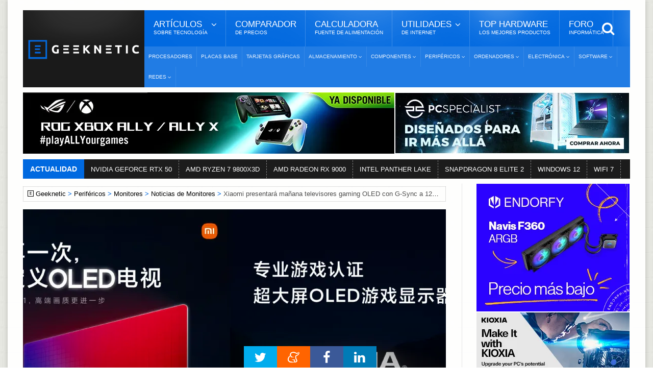

--- FILE ---
content_type: text/html; Charset=UTF-8
request_url: https://www.geeknetic.es/Noticia/22711/Xiaomi-presentara-manana-televisores-gaming-OLED-con-G-Sync-a-120-Hz.html
body_size: 13262
content:
<!DOCTYPE HTML>
<html lang="es">
<!-- BEGIN Html: 42,96875 -->
	<!-- BEGIN head -->
	<head>
    <meta charset="UTF-8">

<title>Xiaomi presentará mañana televisores gaming OLED con G-Sync a 120 Hz</title>
<!-- Meta Tags -->
<meta name="description" content="Xiaomi va a presentar ma&#241;ana televisores OLED con G-Sync para quienes quieran tener una experiencia gaming de alta calidad." />
<meta name="viewport" content="width=device-width, initial-scale=1, maximum-scale=10">
<link rel="preload" href="https://acf.geeknetic.es/fonts/fontawesome-webfont.woff?v=4.7.0b" as="font" type="font/woff" crossorigin="anonymous">
<link rel="preload" href="https://acf.geeknetic.es/fonts/icomoon.ttf?unkp1wb" as="font" type="font/ttf" crossorigin="anonymous">
<!-- Favicon -->
<link rel="shortcut icon" href="https://acf.geeknetic.es/images/geeknetic-favicon.png" type="image/x-icon">
<meta name="robots" content="index,follow,max-image-preview:large, max-snippet:-1, max-video-preview:-1"><link rel="canonical" href="https://www.geeknetic.es/Noticia/22711/Xiaomi-presentara-manana-televisores-gaming-OLED-con-G-Sync-a-120-Hz.html">
<link rel="alternate" type="application/rss+xml" title="Geeknetic - Noticias y Reportajes" href="/feeds.asp">
<link rel="icon" type="image/png" href="https://acf.geeknetic.es/images/favicon-218.png" sizes="218x218">
<link rel="apple-touch-icon" type="image/png" href="https://acf.geeknetic.es/apple-touch-icon.png" sizes="152x152">
<link rel="alternate" hreflang="es" href="https://www.geeknetic.es/Noticia/22711/Xiaomi-presentara-manana-televisores-gaming-OLED-con-G-Sync-a-120-Hz.html">

<!-- Social -->
<meta property="og:title" content="Xiaomi presentará mañana televisores gaming OLED con G-Sync a 120 Hz">
<meta property="og:url" content="https://www.geeknetic.es/Noticia/22711/Xiaomi-presentara-manana-televisores-gaming-OLED-con-G-Sync-a-120-Hz.html">
<meta property="og:image" content="https://acf.geeknetic.es/imagenes/auto/21/08/09/y0v-lwn-hgol7blkw9metvmb.jpg">
<meta property="og:image:alt" content="Xiaomi presentará mañana televisores gaming OLED con G-Sync a 120 Hz">
<meta property="og:site_name" content="Geeknetic">
<meta property="og:description" content="Xiaomi va a presentar ma&#241;ana televisores OLED con G-Sync para quienes quieran tener una experiencia gaming de alta calidad.">
<meta property="og:type" content="article">
<meta property="fb:app_id" content="156448894779">
<meta name="twitter:card" content="summary_large_image">
<meta name="twitter:image" content="https://acf.geeknetic.es/imagenes/auto/21/08/09/y0v-lwn-hgol7blkw9metvmb.jpg">
<meta name="twitter:site" content="@Geeknetic">
<meta name="twitter:title" content="Xiaomi presentará mañana televisores gaming OLED con G-Sync a 120 Hz">
<meta name="twitter:description" content="Xiaomi va a presentar ma&#241;ana televisores OLED con G-Sync para quienes quieran tener una experiencia gaming de alta calidad.">
<meta name="twitter:creator" content="@Geeknetic">
<meta name="application-name" content="Geeknetic">
<meta name="msapplication-tooltip" content="Noticias de tecnología, reviews, reportajes y guías de hardware, overclocking, smartphones y portátiles.">
<meta name="msapplication-starturl" content="https://www.geeknetic.es">
<meta name="mobile-web-app-capable" content="yes">
<meta name="DC.Source" content="GEEKNETIC">
<meta name="DC.Creator" content="Pablo López">
<meta name="DC.Date" content="2021-08-09">
<meta name="DC.date.issued" content="2021-08-09T11:52:11+01:00">
<meta property="article:published_time" content="2021-08-09T11:52:11+01:00">
<meta property="article:section" content="Monitores">
<meta property="article:tag" content="4K">
<meta property="article:tag" content="Gaming">
<meta property="article:tag" content="Xiaomi">
<meta property="article:tag" content="Televisores">
<meta property="article:tag" content="OLED">
<meta property="article:tag" content="NVIDIA G-Sync">
<meta property="article:tag" content="HDR">
<meta property="article:tag" content="NVIDIA BFGD">
<meta property="article:tag" content="120Hz">
<meta property="article:tag" content="HDMI 2.1">

<!-- Stylesheets -->

<link type="text/css" rel="stylesheet" href="https://acf.geeknetic.es/css/cssgroup.php?fc=&v=3287" id="maincsslayer">

<!-- Scripts -->
<script defer id="headjs" src="https://acf.geeknetic.es/jscript/headjs.php?v=679&c=1"></script>
<!-- Start VWO Async SmartCode -->
<link rel="preconnect" href="https://dev.visualwebsiteoptimizer.com" />
<script type='text/javascript' id='vwoCode'>
window._vwo_code || (function() {
var account_id=1112069,
version=2.1,
settings_tolerance=2000,
hide_element='body',
hide_element_style = 'opacity:0 !important;filter:alpha(opacity=0) !important;background:none !important;transition:none !important;',
/* DO NOT EDIT BELOW THIS LINE */
f=false,w=window,d=document,v=d.querySelector('#vwoCode'),cK='_vwo_'+account_id+'_settings',cc={};try{var c=JSON.parse(localStorage.getItem('_vwo_'+account_id+'_config'));cc=c&&typeof c==='object'?c:{}}catch(e){}var stT=cc.stT==='session'?w.sessionStorage:w.localStorage;code={nonce:v&&v.nonce,library_tolerance:function(){return typeof library_tolerance!=='undefined'?library_tolerance:undefined},settings_tolerance:function(){return cc.sT||settings_tolerance},hide_element_style:function(){return'{'+(cc.hES||hide_element_style)+'}'},hide_element:function(){if(performance.getEntriesByName('first-contentful-paint')[0]){return''}return typeof cc.hE==='string'?cc.hE:hide_element},getVersion:function(){return version},finish:function(e){if(!f){f=true;var t=d.getElementById('_vis_opt_path_hides');if(t)t.parentNode.removeChild(t);if(e)(new Image).src='https://dev.visualwebsiteoptimizer.com/ee.gif?a='+account_id+e}},finished:function(){return f},addScript:function(e){var t=d.createElement('script');t.type='text/javascript';if(e.src){t.src=e.src}else{t.text=e.text}v&&t.setAttribute('nonce',v.nonce);d.getElementsByTagName('head')[0].appendChild(t)},load:function(e,t){var n=this.getSettings(),i=d.createElement('script'),r=this;t=t||{};if(n){i.textContent=n;d.getElementsByTagName('head')[0].appendChild(i);if(!w.VWO||VWO.caE){stT.removeItem(cK);r.load(e)}}else{var o=new XMLHttpRequest;o.open('GET',e,true);o.withCredentials=!t.dSC;o.responseType=t.responseType||'text';o.onload=function(){if(t.onloadCb){return t.onloadCb(o,e)}if(o.status===200||o.status===304){_vwo_code.addScript({text:o.responseText})}else{_vwo_code.finish('&e=loading_failure:'+e)}};o.onerror=function(){if(t.onerrorCb){return t.onerrorCb(e)}_vwo_code.finish('&e=loading_failure:'+e)};o.send()}},getSettings:function(){try{var e=stT.getItem(cK);if(!e){return}e=JSON.parse(e);if(Date.now()>e.e){stT.removeItem(cK);return}return e.s}catch(e){return}},init:function(){if(d.URL.indexOf('__vwo_disable__')>-1)return;var e=this.settings_tolerance();w._vwo_settings_timer=setTimeout(function(){_vwo_code.finish();stT.removeItem(cK)},e);var t;if(this.hide_element()!=='body'){t=d.createElement('style');var n=this.hide_element(),i=n?n+this.hide_element_style():'',r=d.getElementsByTagName('head')[0];t.setAttribute('id','_vis_opt_path_hides');v&&t.setAttribute('nonce',v.nonce);t.setAttribute('type','text/css');if(t.styleSheet)t.styleSheet.cssText=i;else t.appendChild(d.createTextNode(i));r.appendChild(t)}else{t=d.getElementsByTagName('head')[0];var i=d.createElement('div');i.style.cssText='z-index: 2147483647 !important;position: fixed !important;left: 0 !important;top: 0 !important;width: 100% !important;height: 100% !important;background: white !important;display: block !important;';i.setAttribute('id','_vis_opt_path_hides');i.classList.add('_vis_hide_layer');t.parentNode.insertBefore(i,t.nextSibling)}var o=window._vis_opt_url||d.URL,s='https://dev.visualwebsiteoptimizer.com/j.php?a='+account_id+'&u='+encodeURIComponent(o)+'&vn='+version;if(w.location.search.indexOf('_vwo_xhr')!==-1){this.addScript({src:s})}else{this.load(s+'&x=true')}}};w._vwo_code=code;code.init();})();
</script>
<!-- End VWO Async SmartCode -->

<script type="application/ld+json">
{
  "@context": "http://schema.org",
  "@type": "NewsArticle",
  "mainEntityOfPage":{
    "@type":"WebPage",
    "@id":"https://www.geeknetic.es/Noticia/22711/Xiaomi-presentara-manana-televisores-gaming-OLED-con-G-Sync-a-120-Hz.html"
  },
  "url": "https://www.geeknetic.es/Noticia/22711/Xiaomi-presentara-manana-televisores-gaming-OLED-con-G-Sync-a-120-Hz.html",
  "headline": "Xiaomi presentará mañana televisores gaming OLED con G-Sync a 120 Hz",
  "image": {
    "@type": "ImageObject",
    "url": "https://acf.geeknetic.es/imagenes/auto/21/08/09/y0v-lwn-hgol7blkw9metvmb.jpg",
	"width": "829",
	"height": "553"
  },
  "datePublished": "2021-08-09T11:52:11+01:00",
  "dateModified": "2021-08-09T11:53:09+01:00",
  "author":{
    "@type": "Person",
    "name": "Pablo López",
	"url": "/usuario/10892/peybol/pablo-lopez/",
  "JobTitle": "Redactor",
  "description": "Con 15 años empecé a hacer overclock a mi PC para sonsacar cada FPS extra que podía en juegos y arañar unos milisegundos en SuperPi, al tiempo que posteaba sin descanso sobre hardware en el foro de Geeknetic como usuario y lector. Seguramente estaban tan hartos de leerme continuamente en el foro que pasé a formar parte del equipo de redacción, en el cual continúo informando sobre lo último en tecnología. La astrofísica y los juegos de PC son las aficiones que, después del hardware, cubren la mayor parte de mi tiempo libre.",
  "sameAs": [
  "https://www.linkedin.com/in/pablo-lopez-d%C3%ADaz-12938218b/",
  "https://twitter.com/Peybol90",
  "https://www.instagram.com/peybol90/"
  ],
  "image": {
  "@type": "ImageObject",
  "url": "https://acf.geeknetic.es/images/autores/pablo.jpg",
  "caption": "Pablo López"
  }
  },
   "publisher": {
    "@type": "Organization",
    "name": "Geeknetic",
    "url": "https://www.geeknetic.es/",
    "sameAs":[
            "https://www.facebook.com/Geeknetic",
            "https://twitter.com/Geeknetic",
            "https://www.youtube.com/c/Geeknetic",
            "https://telegram.me/geeknetic"
         ],
    "logo": {
      "@type": "ImageObject",
      "url": "https://www.geeknetic.es/images/geeknetic-logo.png"
    }
  },
  "description": "Xiaomi va a presentar mañana televisores OLED con G-Sync para quienes quieran tener una experiencia gaming de alta calidad.", 
  "about": [ { "@type": "ProductModel", "name": "4K" },{ "@type": "Thing", "name": "Gaming" },{ "@type": "Organization", "name": "Xiaomi" },{ "@type": "Intangible", "name": "Televisores" },{ "@type": "Intangible", "name": "OLED" },{ "@type": "ProductModel", "name": "NVIDIA G-Sync" },{ "@type": "ProductModel", "name": "HDR" },{ "@type": "ProductModel", "name": "NVIDIA BFGD" },{ "@type": "Intangible", "name": "120Hz" },{ "@type": "Intangible", "name": "HDMI 2.1" },{ "@type": "Intangible", "name": "Monitores" } ] 
}
</script>

<!-- END head -->

</head>
	<!-- BEGIN body G14-2: 51,025390625 -->
	<body>

		<div id="innerbody">
<!--<p id="dat-menu-press" class="ot-menu-toggle"><i class="fa fa-bars"></i>Menú</p>-->
		<!-- BEGIN .boxed -->
		<div class="boxed active">
			
			
<!-- BEGIN .header -->
			<header class="header willfix">
                                
				<!-- BEGIN .wrapper -->
				<div class="wrapper">

					<div class="header-left">
						<div class="header-logo">
							<a href="/" class="otanimation" data-anim-object=".header-logo a.otanimation img, .header-logo a.otanimation h1" data-anim-in="flipOutX" data-anim-out="bounceIn" title="GEEKNETIC"><img src="https://acf.geeknetic.es/imgp/images/geeknetic-logo.png?f=webp" alt="GEEKNETIC" width="218" height="51" onerror="this.onerror=null;this.src='https://acf.geeknetic.es/imgp/images/geeknetic-logo.png';" fetchpriority="high"></a>
							<strong data-anim-in="fadeOutUpBig" data-anim-out="bounceIn"><i class="fa fa-home"></i> Portada</strong>
						</div>
					</div>

					<div class="header-right">
						<nav class="main-menu">
							<ul class="load-responsive" rel="Menú Principal">
								<li><span><span>Artículos <i>sobre tecnología</i></span></span>
                                	<ul class="sub-menu">	
                                        <li><a href="/reportajes/">Reportajes</a></li>
										<li><a href="/reviews/" class="sangria">Reviews</a></li>
                                        <li><a href="/guias/" class="sangria">Guías</a></li>
                                        <li><a href="/editoriales/" class="sangria">Editoriales</a></li>
                                        <li><a href="/noticias/">Noticias</a></li>
                                        <li><a href="/evento/33/chollos/">Chollos</a></li>
										<li><a href="/diccionario/">Diccionario<i>De Tecnología</i></a></li>
									</ul>
                                </li>
							  	<li><a href="/comparador-precios/" title="Comparador de Precios">Comparador<i>De Precios</i></a></li>
								<li><a href="/calculadora-fuente-alimentacion/">Calculadora<i>Fuente de Alimentación</i></a></li>
								<li><span><span>Utilidades<i>de Internet</i></span></span>
								<ul class="sub-menu">
									<li><a href="/test-de-velocidad">Test de Velocidad</a></li>
									<li><a href="/cual-es-mi-ip">Cuál es mi IP</a></li>
								</ul>
								</li>
                                
								<li><a href="/mejores-productos/">Top Hardware<i>Los Mejores Productos</i></a></li>
                                <li><a href="https://foro.geeknetic.es" target="_blank">Foro<i>Informática</i></a></li>                                
							</ul>
							<div class="search-header">
								<form action="/busqueda/" method="post">
									<input type="search" value="" placeholder="Búsqueda..." autocomplete="off" required name="b" aria-label="texto para la búsqueda" />
									<input type="submit" value="búsqueda" />
								</form>
							</div>
						</nav>
						<nav class="under-menu">
							<ul class="load-responsive" rel="Secciones">	
                            								
<li><a href="/procesadores/novedades/" class="navlink" title="Procesadores">Procesadores</a></li>
							
<li><a href="/placas-base/novedades/" class="navlink" title="Placas Base">Placas Base</a></li>
							
<li><a href="/tarjetas-graficas/novedades/" class="navlink" title="Tarjetas Gráficas">Tarjetas Gráficas</a></li>

<li><a href="/almacenamiento/novedades/" class="navlink" title="Almacenamiento"><span>Almacenamiento</span></a>
<ul>

<li><a href="/nas/novedades/" class="navlink" title="NAS">NAS</a></li>

<li><a href="/ssd/novedades/" class="navlink" title="SSDs">SSDs</a></li>

<li><a href="/hdd/novedades/" class="navlink" title="HDDs">HDDs</a></li>

<li><a href="/discos-externos/novedades/" class="navlink" title="Discos Externos">Discos Externos</a></li>

</ul>
</li>
                                
<li><a href="/componentes/novedades/" class="navlink" title="Componentes"><span>Componentes</span></a>
<ul>

<li><a href="/fuentes-alimentacion/novedades/" class="navlink" title="Fuentes de Alimentación">Fuentes de Alimentación</a></li>

<li><a href="/cajas-ordenador/novedades/" class="navlink" title="Cajas de Ordenador">Cajas de Ordenador</a></li>

<li><a href="/refrigeracion/novedades/" class="navlink" title="Refrigeración">Refrigeración</a></li>

<li><a href="/memoria-ram/novedades/" class="navlink" title="Memoria RAM">Memoria RAM</a></li>

</ul>
</li>
                                
<li><a href="/perifericos/novedades/" class="navlink" title="Periféricos"><span>Periféricos</span></a>
<ul>

<li><a href="/ratones/novedades/" class="navlink" title="Ratones">Ratones</a></li>

<li><a href="/teclados/novedades/" class="navlink" title="Teclados">Teclados</a></li>

<li><a href="/monitores/novedades/" class="navlink" title="Monitores">Monitores</a></li>

<li><a href="/impresoras-3d/novedades/" class="navlink" title="Impresoras 3D">Impresoras 3D</a></li>

<li><a href="/audio/novedades/" class="navlink" title="Audio">Audio</a></li>

<li><a href="/vr/novedades/" class="navlink" title="VR">VR</a></li>

</ul>
</li>
                                
<li><a href="/ordenadores/novedades/" class="navlink" title="Ordenadores"><span>Ordenadores</span></a>
<ul>

<li><a href="/portatiles-gaming/novedades/" class="navlink" title="Portátiles Gaming">Portátiles Gaming</a></li>

<li><a href="/portatiles/novedades/" class="navlink" title="Portátiles">Portátiles</a></li>

<li><a href="/sobremesas/novedades/" class="navlink" title="Sobremesas">Sobremesas</a></li>

<li><a href="/mini-pcs/novedades/" class="navlink" title="Mini PCs">Mini PCs</a></li>

<li><a href="/servidores/novedades/" class="navlink" title="Servidores">Servidores</a></li>

</ul>
</li>
                                
<li><a href="/electronica/novedades/" class="navlink" title="Electrónica"><span>Electrónica</span></a>
<ul>

<li><a href="/smartphones/novedades/" class="navlink" title="Smartphones">Smartphones</a></li>

<li><a href="/smartwatch/novedades/" class="navlink" title="Smartwatches">Smartwatches</a></li>

<li><a href="/fotografia/novedades/" class="navlink" title="Fotografía">Fotografía</a></li>

<li><a href="/video/novedades/" class="navlink" title="Vídeo">Vídeo</a></li>

<li><a href="/drones/novedades/" class="navlink" title="Drones">Drones</a></li>

<li><a href="/consolas/novedades/" class="navlink" title="Consolas">Consolas</a></li>

<li><a href="/tablets/novedades/" class="navlink" title="Tablets">Tablets</a></li>

</ul>
</li>
                                
<li><a href="/software/novedades/" class="navlink" title="Software"><span>Software</span></a>
<ul>

<li><a href="/sistemas-operativos/novedades/" class="navlink" title="Sistemas Operativos">Sistemas Operativos</a></li>

<li><a href="/juegos/novedades/" class="navlink" title="Juegos">Juegos</a></li>

<li><a href="/copias-de-seguridad/novedades/" class="navlink" title="Copias de Seguridad">Copias de Seguridad</a></li>

</ul>
</li>
                                
<li><a href="/redes/novedades/" class="navlink" title="Redes"><span>Redes</span></a>
<ul>

<li><a href="/routers/novedades/" class="navlink" title="Routers">Routers</a></li>

<li><a href="/internet/novedades/" class="navlink" title="Internet">Internet</a></li>

<li><a href="/seguridad-informatica/novedades/" class="navlink" title="Seguridad Informática">Seguridad Informática</a></li>

</ul>
</li>
                                
							</ul>
						</nav>
					</div>

					<div class="clear-float"></div>
					
				<!-- END .wrapper -->
				</div>
			<!-- END .header: 65,91796875 -->
			</header>
<div class="wrapper"><ins class="geekads" style="" data-lugar="LinkBajoMenu"></ins>
<div class="gerkin" id="headgerkin">
<ins class="geekads" style="width:728px;opacity:1;margin-right: 1px;" data-lugar="TopLeftHeader"><a href="/clic.asp?id=1437" rel="external nofollow" class="publienlace" target="_blank"><IMG onerror="this.onerror=null;this.src='https://acf.geeknetic.es/imgp/imagenes/auto/26/01/12/zbj-digital-banner-728x120.jpg'" alt="XBOX Ally Banner" src="https://acf.geeknetic.es/imgp/imagenes/auto/26/01/12/zbj-digital-banner-728x120.jpg?f=webp" width=728 height=120 loading="lazy"></a></ins><ins class="geekads" style="width:460px;opacity:1;" data-lugar="TopRightHeader"><a href="/clic.asp?id=1432" rel="external nofollow" class="publienlace" target="_blank"><IMG onerror="this.onerror=null;this.src='https://acf.geeknetic.es/imgp/imagenes/auto/25/12/30/wyp-es-460x120.jpg'" alt="Mas Alla Banner" src="https://acf.geeknetic.es/imgp/imagenes/auto/25/12/30/wyp-es-460x120.jpg?f=webp" width=460 height=120 loading="lazy"></a></ins>
</div>
</div>
<!-- END HeaderAds: 97,900390625 -->
<div class="wrapper">
<!-- BEGIN .breaking-news -->
					<div class="breaking-news">
						<div class="breaking-title">
							Actualidad
						</div>
						<div class="breaking-block">
							<ul>
                            	
								<li><a href="/tag/rtx-50/" title="NVIDIA GEFORCE RTX 50">NVIDIA GEFORCE RTX 50</a></li>				
                                
								<li><a href="/tag/amd-ryzen-7-9800x3d/" title="AMD RYZEN 7 9800X3D">AMD RYZEN 7 9800X3D</a></li>				
                                
								<li><a href="/tag/amd-radeon-rx-9000-series/" title="AMD RADEON RX 9000">AMD RADEON RX 9000</a></li>				
                                
								<li><a href="/tag/intel-panther-lake/" title="INTEL PANTHER LAKE">INTEL PANTHER LAKE</a></li>				
                                
								<li><a href="/tag/snapdragon-8-elite-2/" title="SNAPDRAGON 8 ELITE 2">SNAPDRAGON 8 ELITE 2</a></li>				
                                
								<li><a href="/tag/windows-12/" title="WINDOWS 12">WINDOWS 12</a></li>				
                                
								<li><a href="/Guia/2236/WiFi-7-Que-Mejoras-Trae-y-Que-nos-Ofrece.html" title="WIFI 7">WIFI 7</a></li>				
                                										
							</ul>
						</div>
					<!-- END .breaking-news -->
					</div>
</div>
            
			<!-- BEGIN .content -->
			<section class="content">
				
				<!-- BEGIN .wrapper -->
				<div class="wrapper">		


					<div class="main-content has-sidebar">
					<!-- <div class="main-content has-double-sidebar"> -->
					<!-- <div class="main-content"> -->

						<!-- BEGIN .left-content -->
						<div class="left-content">
							<div class="breadcrumbs" id="breadcrumbs"><span><a href="/" class="gicon-geeknetic">Geeknetic</a></span><span><a href="/perifericos/novedades/" title="Periféricos">Periféricos</a></span><span><a href="/monitores/novedades/" title="Monitores">Monitores</a></span><span><a href="/monitores/noticias/" title="Noticias de Monitores">Noticias de Monitores</a></span><span>Xiaomi presentará mañana televisores gaming OLED con G-Sync a 120 Hz</span>
</div>
<script type="application/ld+json">
    {
    "@context": "https://schema.org",
    "@type": "BreadcrumbList",
      "itemListElement": [{
        "@type": "ListItem",
        "position": 1,        
        "item": [{
			"@type": "WebPage",
			"name": "Geeknetic",
			"@id": "https://www.geeknetic.es"}]
      },{
        "@type": "ListItem",
        "position": 2,
		"item": [{
			"@type": "WebPage",
			"name": "Periféricos",
			"@id": "https://www.geeknetic.es/perifericos/novedades/"}]
      },{
        "@type": "ListItem",
        "position": 3,
		"item": [{
			"@type": "WebPage",
			"name": "Monitores",
			"@id": "https://www.geeknetic.es/monitores/novedades/"}]
      },{
        "@type": "ListItem",
        "position": 4,
		"item": [{
			"@type": "WebPage",
			"name": "Noticias de Monitores",
			"@id": "https://www.geeknetic.es/monitores/noticias/"}]
      },{
        "@type": "ListItem",
        "position": 5,
		"name": "Xiaomi presentará mañana televisores gaming OLED con G-Sync a 120 Hz"
      }]
	  ,"name":"Navegaci&oacute;n"
    }
</script>

<!-- END breadcrumbs: 101,07421875 -->
							<article class="article-content" role="main">
								
								<div class="article-header headerimg">
									<img src="https://acf.geeknetic.es/imgri/imagenes/auto/21/08/09/y0v-lwn-hgol7blkw9metvmb.jpg?f=webp" alt="Xiaomi presentará mañana televisores gaming OLED con G-Sync a 120 Hz" width="829" height="553" onerror="this.onerror=null;this.src=' https://acf.geeknetic.es/imgri/imagenes/auto/21/08/09/y0v-lwn-hgol7blkw9metvmb.jpg';" fetchpriority="high">
									
									<div id="headerbox">
										<h1>Xiaomi presentará mañana televisores gaming OLED con G-Sync a 120 Hz</h1>
										<span>por <a href="Javascript: hzscroll('autordesc');">Pablo López</a></span>
										<time datetime="2021-08-09 11:52:11" id="artdate" data-gkiscached="31090">09/08/2021</time>
										<span> <a href="Javascript: hzscroll('Comentarios');" class="commentCount fewcomms" id="artcoms" title="Ir a Comentarios">1</a></span>
                                        
									</div>
								</div>
								
<div class="banner" style="padding: 0px 0px 0px 0px; margin: -10px auto 15px auto; text-align:center">
<ins class="geekads" style="width:728px;height:90px;opacity:1;" data-lugar="TopNewsReviews"></ins>
</div>
<div id="parrafos">
<!-- Contenido Begin: 106,93359375 -->
<P>Xiaomi va a presentar mañana televisores OLED con G-Sync para quienes quieran tener una experiencia gaming de alta calidad.</P>
<P>En el evento de mañana de Xiaomi se esperan multitud de productos, entre los que se encuentran el <A href="/Noticia/22676/El-Xiaomi-Mi-Mix-4-se-presentara-el-proximo-10-de-agosto-con-camara-UD-y-Snapdragon-888.html">Mi Mix 4</A> y la <A href="/Noticia/22707/La-tablet-Xiaomi-Mi-Pad-5-tendra-un-teclado-fisico-como-accesorio-opcional.html">Mi Pad 5</A>. Además, parece que también veremos <STRONG>televisores de alta gama orientados al mundo gaming</STRONG>, un mercado con cada vez más adeptos. <A href="https://weibo.com/xmtvcn?refer_flag=1005055013_&amp;is_all=1" target=_blank>Tal y como han publicado en su cuenta de Weibo</A>, los tres teasers indican la llegada de <STRONG>televisores Xiaomi OLED con G-Sync</STRONG>, lo que implica un gran salto en calidad visual respecto a los actuales.</P>
<P><I class=lightbox-photo data-src="https://acf.geeknetic.es/imgw/imagenes/auto/2021/8/9/roh-hgol7blkw9metvmb.jpg?f=webp&amp;s=b"><IMG onerror="this.onerror=null;this.src='https://acf.geeknetic.es/imgw/imagenes/auto/2021/8/9/roh-hgol7blkw9metvmb.jpg';this.parentNode.href='https://acf.geeknetic.es/imgw/imagenes/auto/2021/8/9/roh-hgol7blkw9metvmb.jpg?s=b'" class=ls0hot alt="Geeknetic Xiaomi presentará mañana televisores gaming OLED con G-Sync a 120 Hz 1" src="https://acf.geeknetic.es/imgw/imagenes/auto/2021/8/9/roh-hgol7blkw9metvmb.jpg?f=webp" width=2070 height=920 loading="lazy"></I></P>
<P>Además, es de esperar que este tipo de televisores formen parte del programa <A href="/Noticia/13096/NVIDIA-quiere-que-juegues-a-lo-grande-con-su-programa-de-pantallas-de-gran-formato.html"><STRONG>NVIDIA Big Format Gaming Displays</STRONG></A>, lanzado atrás en 2018. De ser así, estaríamos ante televisores OLED con una frecuencia de&nbsp;<STRONG>120 Hz, además de compatibilidad con HDR y un tamaño considerable</STRONG>, bastante superior al de los monitores convencionales. Otro de los requisitos para formar parte del programa NVIDIA BFGD es contar con <STRONG>resolución 4K</STRONG>, así que también esperamos que así sean los nuevos televisores gaming OLED de Xiaomi.</P>
<P>Podemos también esperar la inclusión del <STRONG>HDMI 2.1</STRONG>, dado que <A href="/Guia/2016/DisplayPort-vs-HDMI-Diferencias-y-Caracteristicas.html">el 2.0 no es suficiente para sacar una resolución 4K a 120 Hz</A>. Con todo esto, ya podemos esperar a mañana para ver los detalles de lo que prepara Xiaomi con estos televisores gaming, que seguramente sean más económicos que el resto.</P>
<!-- Contenido Finish: 108,88671875 -->

<p id="finarticulo">Fin del Art&iacute;culo. &iexcl;Cu&eacute;ntanos algo en los <a href="Javascript: hzscroll('Comentarios');" class="comfinlink" title="Comenta este artículo">Comentarios</a>!</p>

</div>
							</article>	
<div class="tag-cloud-tags"><b>Temas Relacionados: </b>

<a href="/monitores/novedades/" title="">Monitores</a>

<a href="/tag/4k/" title="">4K</a>

<a href="/tag/gaming/" title="">Gaming</a>

<a href="/tag/xiaomi/" title="">Xiaomi</a>

<a href="/tag/televisores/" title="">Televisores</a>

<a href="/tag/oled/" title="">OLED</a>

<a href="/tag/nvidia-g-sync/" title="">NVIDIA G-Sync</a>

<a href="/tag/hdr/" title="">HDR</a>

<a href="/tag/nvidia-bfgd/" title="">NVIDIA BFGD</a>

<a href="/tag/120hz/" title="">120Hz</a>

<a href="/tag/hdmi-21/" title="">HDMI 2.1</a>

</div>
				<div id="autordesc" class="btopdotted"><img src="https://acf.geeknetic.es/imgp/images/autores/pablo.jpg?f=webp" alt="Redactor del Art&iacute;culo: Pablo López" width="90" height="90" onerror="this.onerror=null;this.src=' https://acf.geeknetic.es/imgp/images/autores/pablo.jpg';">
				<h3 class="autor"><a href="/usuario/10892/peybol/pablo-lopez/" title="Autor: Pablo López">Pablo López</a></h3>
				
				<p>Con 15 años empecé a hacer overclock a mi PC para sonsacar cada FPS extra que podía en juegos y arañar unos milisegundos en SuperPi, al tiempo que posteaba sin descanso sobre hardware en el foro de Geeknetic como usuario y lector. Seguramente estaban tan hartos de leerme continuamente en el foro que pasé a formar parte del equipo de redacción, en el cual continúo informando sobre lo último en tecnología. La astrofísica y los juegos de PC son las aficiones que, después del hardware, cubren la mayor parte de mi tiempo libre.</p>
					 
				</div>
                
<div class="banner inn-down-banner"><ins class="geekads" style="width:728px;height:90px;opacity:1;" data-lugar="BelowNewsReviews"><a href="/clic.asp?id=1438" rel="external nofollow" class="publienlace" target="_blank"><IMG onerror="this.onerror=null;this.src='https://acf.geeknetic.es/imgp/imagenes/auto/26/01/12/ey0-9pxpo3jy.png'" alt="OptiGuard Banner" src="https://acf.geeknetic.es/imgp/imagenes/auto/26/01/12/ey0-9pxpo3jy.png?f=webp" width=728 height=90 loading="lazy"></a></ins></div>
<!-- BEGIN .home-block -->
                    <div class="home-block otras-noticias">
								<div class="main-title">									
									<strong class="th3">Tambi&eacute;n te puede interesar</strong>
                                    <span>Otros art&iacute;culos y noticias sobre tecnolog&iacute;a</span>
								</div>
								<div class="article-list-block">

									<div class="item">
										<div class="item-header">
											<a href="/Review/3399/MSI-MPG-271QR-QD-OLED-X50-Review.html" class="image-hover" title="MSI MPG 271QR QD-OLED X50 Review - Review de Hardware">												
													<img src="https://acf.geeknetic.es/imgr/imagenes/auto/25/11/24/3ha-mpg-271qr-qd-oled-x50-review-0pruebas0.jpg?f=webp" alt="MSI MPG 271QR QD-OLED X50 Review" width="272" height="180" onerror="this.onerror=null;this.src='https://acf.geeknetic.es/imgr/imagenes/auto/25/11/24/3ha-mpg-271qr-qd-oled-x50-review-0pruebas0.jpg'" loading="lazy">																							
												
                                                </a>
                                                <div style="background-color: #dc1010;" class="overMuestra">El Mejor Monitor Gaming</div>											
										</div>
                                        
										<div class="item-content">
											<div class="content-category">
												 <span class="commentCount manycomms" title="Comentarios">5</span> <span class="fecha-global">24/11/2025</span>
											</div>
											<p><a href="/Review/3399/MSI-MPG-271QR-QD-OLED-X50-Review.html" class="image-hover" title="MSI MPG 271QR QD-OLED X50 Review">MSI MPG 271QR QD-OLED X50 Review</a></p>
											
										</div>
									</div>						

									<div class="item">
										<div class="item-header">
											<a href="/Review/3393/LC-POWER-M27UFD-Review.html" class="image-hover" title=" LC-POWER M27UFD Review - Review de Hardware">												
													<img src="https://acf.geeknetic.es/imgr/imagenes/auto/25/11/20/mob-lc-power-m27uf-.jpg?f=webp" alt=" LC-POWER M27UFD Review" width="272" height="180" onerror="this.onerror=null;this.src='https://acf.geeknetic.es/imgr/imagenes/auto/25/11/20/mob-lc-power-m27uf-.jpg'" loading="lazy">																							
												
                                                </a>											
										</div>
                                        
										<div class="item-content">
											<div class="content-category">
												 <span class="commentCount fewcomms" title="Comentarios">2</span> <span class="fecha-global">20/11/2025</span>
											</div>
											<p><a href="/Review/3393/LC-POWER-M27UFD-Review.html" class="image-hover" title=" LC-POWER M27UFD Review"> LC-POWER M27UFD Review</a></p>
											
										</div>
									</div>						
									<div class="item">
										<div class="item-header">
											<a href="/Noticia/36979/Samsung-rompe-la-barrera-de-la-velocidad-con-el-primer-monitor-gaming-de-1040-Hz-y-presenta-una-pantalla-3D-en-resolucion-6K.html" title="Samsung rompe la barrera de la velocidad con el primer monitor gaming de 1.040 Hz y presenta una pantalla 3D en resolución 6K">
												<!--<figure>-->
													<img src="https://acf.geeknetic.es/imgr/imagenes/auto/25/12/23/gnr-samsung-rompe-la-barrera-de-la-velocidad-con-el-primer-monitor-gaming-de-1.040-hz.jpg?f=webp" alt="Samsung rompe la barrera de la velocidad con el primer monitor gaming de 1.040 Hz y presenta una pantalla 3D en resolución 6K" width="272" height="180" onerror="this.onerror=null;this.src='https://acf.geeknetic.es/imgr/imagenes/auto/25/12/23/gnr-samsung-rompe-la-barrera-de-la-velocidad-con-el-primer-monitor-gaming-de-1.040-hz.jpg'" loading="lazy">
												<!--</figure>-->												
											</a>
										</div>
										<div class="item-content">
											<div class="content-category">
												 <span class="commentCount fewcomms" title="Comentarios">...</span><span class="fecha-global">23/12/2025</span>
											</div>
											<p><a href="/Noticia/36979/Samsung-rompe-la-barrera-de-la-velocidad-con-el-primer-monitor-gaming-de-1040-Hz-y-presenta-una-pantalla-3D-en-resolucion-6K.html" title="Samsung rompe la barrera de la velocidad con el primer monitor gaming de 1.040 Hz y presenta una pantalla 3D en resolución 6K">Samsung rompe la barrera de la velocidad con el primer monitor gaming de 1.040 Hz y presenta una pantalla 3D en resolución 6K</a></p>
											
										</div>
									</div>						
									<div class="item">
										<div class="item-header">
											<a href="/Noticia/36983/ASUS-muestra-por-error-el-monitor-ROG-PG32UCDM3-Black-Shield-DP-21-y-DisplayHDR-500-True-Black.html" title="ASUS muestra por error el monitor ROG PG32UCDM3 Black Shield, DP 2.1 y DisplayHDR 500 True Black">
												<!--<figure>-->
													<img src="https://acf.geeknetic.es/imgr/imagenes/auto/25/12/24/ptv-asus-muestra-por-error-el-monitor-rog-pg32ucdm3-black-shield-dp-2.1-y-displayhdr-500-true-blackw00w.jpg?f=webp" alt="ASUS muestra por error el monitor ROG PG32UCDM3 Black Shield, DP 2.1 y DisplayHDR 500 True Black" width="272" height="180" onerror="this.onerror=null;this.src='https://acf.geeknetic.es/imgr/imagenes/auto/25/12/24/ptv-asus-muestra-por-error-el-monitor-rog-pg32ucdm3-black-shield-dp-2.1-y-displayhdr-500-true-blackw00w.jpg'" loading="lazy">
												<!--</figure>-->												
											</a>
										</div>
										<div class="item-content">
											<div class="content-category">
												 <span class="commentCount fewcomms" title="Comentarios">...</span><span class="fecha-global">24/12/2025</span>
											</div>
											<p><a href="/Noticia/36983/ASUS-muestra-por-error-el-monitor-ROG-PG32UCDM3-Black-Shield-DP-21-y-DisplayHDR-500-True-Black.html" title="ASUS muestra por error el monitor ROG PG32UCDM3 Black Shield, DP 2.1 y DisplayHDR 500 True Black">ASUS muestra por error el monitor ROG PG32UCDM3 Black Shield, DP 2.1 y DisplayHDR 500 True Black</a></p>
											
										</div>
									</div>						
									<div class="item">
										<div class="item-header">
											<a href="/Noticia/36929/Ya-disponible-el-nuevo-monitor-ASUS-ROG-Strix-XG248QSG-Ace-610-Hz-y-FullHD-por-899-euros.html" title="Ya disponible el nuevo monitor ASUS ROG Strix XG248QSG Ace, 610 Hz y FullHD por 899 euros">
												<!--<figure>-->
													<img src="https://acf.geeknetic.es/imgr/imagenes/auto/25/12/18/yar-ya-disponible-el-nuevo-monitor-asus-rog-strix-xg248qsg-ace-610-hz-y-fullhd-por-899-euros.png?f=webp" alt="Ya disponible el nuevo monitor ASUS ROG Strix XG248QSG Ace, 610 Hz y FullHD por 899 euros" width="272" height="180" onerror="this.onerror=null;this.src='https://acf.geeknetic.es/imgr/imagenes/auto/25/12/18/yar-ya-disponible-el-nuevo-monitor-asus-rog-strix-xg248qsg-ace-610-hz-y-fullhd-por-899-euros.png'" loading="lazy">
												<!--</figure>-->												
											</a>
										</div>
										<div class="item-content">
											<div class="content-category">
												 <span class="commentCount fewcomms" title="Comentarios">...</span><span class="fecha-global">18/12/2025</span>
											</div>
											<p><a href="/Noticia/36929/Ya-disponible-el-nuevo-monitor-ASUS-ROG-Strix-XG248QSG-Ace-610-Hz-y-FullHD-por-899-euros.html" title="Ya disponible el nuevo monitor ASUS ROG Strix XG248QSG Ace, 610 Hz y FullHD por 899 euros">Ya disponible el nuevo monitor ASUS ROG Strix XG248QSG Ace, 610 Hz y FullHD por 899 euros</a></p>
											
										</div>
									</div>						
									<div class="item">
										<div class="item-header">
											<a href="/Noticia/37017/LG-UltraGear-EVO-apuesta-fuerte-en-gaming-con-monitores-5K-hasta-330-Hz-y-escalado-por-IA-integrado-de-cara-al-CES-2026.html" title="LG UltraGear EVO apuesta fuerte en gaming con monitores 5K, hasta 330 Hz y escalado por IA integrado de cara al CES 2026">
												<!--<figure>-->
													<img src="https://acf.geeknetic.es/imgr/imagenes/auto/25/12/26/3r7-lg-ultragear-evo.jpg?f=webp" alt="LG UltraGear EVO apuesta fuerte en gaming con monitores 5K, hasta 330 Hz y escalado por IA integrado de cara al CES 2026" width="272" height="180" onerror="this.onerror=null;this.src='https://acf.geeknetic.es/imgr/imagenes/auto/25/12/26/3r7-lg-ultragear-evo.jpg'" loading="lazy">
												<!--</figure>-->												
											</a>
										</div>
										<div class="item-content">
											<div class="content-category">
												 <span class="commentCount fewcomms" title="Comentarios">...</span><span class="fecha-global">26/12/2025</span>
											</div>
											<p><a href="/Noticia/37017/LG-UltraGear-EVO-apuesta-fuerte-en-gaming-con-monitores-5K-hasta-330-Hz-y-escalado-por-IA-integrado-de-cara-al-CES-2026.html" title="LG UltraGear EVO apuesta fuerte en gaming con monitores 5K, hasta 330 Hz y escalado por IA integrado de cara al CES 2026">LG UltraGear EVO apuesta fuerte en gaming con monitores 5K, hasta 330 Hz y escalado por IA integrado de cara al CES 2026</a></p>
											
										</div>
									</div>						

								<!-- END .article-list-block -->
								</div>		
								
                                
						
							<!-- END .home-block -->
							</div>
							<div class="comment-list" id="Comentarios">								
                                <div id="BComentarios"></div>                                                         
								<!--<script defer>loadcomments('IdNoticia=22711','BComentarios');</script>-->
                                <div id="commnormalform" class="writecomment"><div class="main-title">
								<script>var commentInitiator = "IdNoticia=22711";</script>
    <strong>Comentarios y opiniones sobre: Xiaomi presentará mañana televisores gaming OLED con G-Sync a 120 Hz</strong>
    <span>&iquest;Qu&eacute; opinas? &iquest;Alguna pregunta?</span>
</div></div>
								<!--<script defer>cargarFormComentarios('IdNoticia=22711','commnormalform');</script>-->	                             
							</div>
							
						
<!-- 406,982421875 -->                        

						<div class="gerkin" style="padding: 0px 0px 0px 0px; margin: 15px auto 0px auto; text-align:center">
<ins class="geekads" style="width:728px;height:90px;opacity:1;" data-lugar="FooterTop"></ins>
</div>
						
                        <!-- END .left-content -->
						</div>

						
						<!-- BEGIN #sidebar --><!-- IdCat: 30 -->
<aside id="sidebar">
                        	<div class="widget rightbanner">
										<ins class="geekads" style="width:300px;height:250px;opacity:1;" data-lugar="RightMenuTop1"><a href="/clic.asp?id=1309" rel="external nofollow" class="publienlace" target="_blank"><IMG onerror="this.onerror=null;this.src='https://acf.geeknetic.es/imgp/imagenes/auto/25/01/29/8u0-300x250-1.png'" alt="NAVIS F360 Banner" src="https://acf.geeknetic.es/imgp/imagenes/auto/25/01/29/8u0-300x250-1.png?f=webp" width=300 height=250 loading="lazy"></a></ins><ins class="geekads" style="width:300px;height:250px;opacity:1;" data-lugar="RightMenuTop2"><a href="/clic.asp?id=1416" rel="external nofollow" class="publienlace" target="_blank"><IMG onerror="this.onerror=null;this.src='https://acf.geeknetic.es/imgp/imagenes/auto/25/11/21/gjf-kioxiamiwkuypcpv2300x250pxes.jpg'" alt="MwK Q4 2025 Banner" src="https://acf.geeknetic.es/imgp/imagenes/auto/25/11/21/gjf-kioxiamiwkuypcpv2300x250pxes.jpg?f=webp" width=300 height=250 loading="lazy"></a></ins><ins class="geekads" style="" data-lugar="RightMenuTop3"></ins>
							</div>
							<!-- Sidebar Begin: 446,044921875 -->
                     <!-- Cargado en Cache -->
							<div class="widget">
								<strong class="th3">Top Reviews</strong>
								<div class="article-block">
                                	<div class="item"><div class="item-content"><a href="/Editorial/3449/Asi-es-el-nuevo-MSI-MPG-341CQR-QD-OLED-X36-con-paneles-de-quinta-generacion-y-lo-ultimo-en-tecnologia.html" title="Así es el nuevo MSI MPG 341CQR QD-OLED X36 con paneles de quinta generación y lo último en tecnología">Así es el nuevo MSI MPG 341CQR QD-OLED X36 con paneles de quinta generación y lo último en tecnología</a></div></div><div class="item"><div class="item-content"><a href="/Editorial/3447/Descubre-Todas-las-Novedades-de-Dispositivos-ASUS-para-este-2026.html" title="Descubre Todas las Novedades de Dispositivos ASUS para este 2026">Descubre Todas las Novedades de Dispositivos ASUS para este 2026</a></div></div><div class="item"><div class="item-content"><a href="/Review/3399/MSI-MPG-271QR-QD-OLED-X50-Review.html" title="MSI MPG 271QR QD-OLED X50 Review">MSI MPG 271QR QD-OLED X50 Review</a></div></div><div class="item"><div class="item-content"><a href="/Review/2814/ASUS-ROG-Strix-XG27UCS-Review.html" title="ASUS ROG Strix XG27UCS Review">ASUS ROG Strix XG27UCS Review</a></div></div><div class="item"><div class="item-content"><a href="/Editorial/3007/La-IA-llega-a-la-nueva-linea-de-monitores-y-sobremesas-de-MSI.html" title="La IA llega a la nueva línea de monitores y sobremesas de MSI">La IA llega a la nueva línea de monitores y sobremesas de MSI</a></div></div><div class="item"><div class="item-content"><a href="/Review/3393/LC-POWER-M27UFD-Review.html" title=" LC-POWER M27UFD Review"> LC-POWER M27UFD Review</a></div></div><div class="item"><div class="item-content"><a href="/Review/2815/ASUS-ROG-Swift-OLED-PG32UCDM-Review.html" title="ASUS ROG Swift OLED PG32UCDM Review">ASUS ROG Swift OLED PG32UCDM Review</a></div></div><div class="item"><div class="item-content"><a href="/Review/1642/Review-Monitor-ASUS-TUF-Gaming-VG27AQ.html" title="Review Monitor ASUS TUF Gaming VG27AQ">Review Monitor ASUS TUF Gaming VG27AQ</a></div></div><div class="item"><div class="item-content"><a href="/Review/2743/ASUS-ROG-Swift-OLED-PG49WCD.html" title="ASUS ROG Swift OLED PG49WCD">ASUS ROG Swift OLED PG49WCD</a></div></div><div class="item"><div class="item-content"><a href="/Review/1832/Ozone-DSP27-IPS-Review.html" title="Ozone DSP27 IPS Review">Ozone DSP27 IPS Review</a></div></div>
								</div>
							</div>
							
                           <div class="widget rightbanner">
							<ins class="geekads" style="width:300px;height:250px;opacity:1;" data-lugar="RightMenuMiddle"></ins>
							</div>
                            
<div class="widget">
								<strong class="th3">Top Guías</strong>
								<div class="article-block">
									<div class="item"><div class="item-content"><a href="/Guia/3415/Los-10-Mejores-Monitores-Gaming.html" title="Los 10 Mejores Monitores Gaming">Los 10 Mejores Monitores Gaming</a></div></div><div class="item"><div class="item-content"><a href="/Guia/2237/Como-duplicar-pantalla-en-Windows-10-y-Windows-11.html" title="Cómo duplicar pantalla en Windows 10 y Windows 11">Cómo duplicar pantalla en Windows 10 y Windows 11</a></div></div><div class="item"><div class="item-content"><a href="/Guia/2257/Como-Compartir-La-Pantalla-de-iPhone-en-la-TV-o-en-PC.html" title="Cómo Compartir La Pantalla de iPhone en la TV o en PC">Cómo Compartir La Pantalla de iPhone en la TV o en PC</a></div></div><div class="item"><div class="item-content"><a href="/Guia/2450/QLED-vs-OLED-Cual-es-Mejor-y-en-Que-se-Diferencian.html" title="QLED vs OLED: ¿Cuál es Mejor y en Qué se Diferencian?">QLED vs OLED: ¿Cuál es Mejor y en Qué se Diferencian?</a></div></div><div class="item"><div class="item-content"><a href="/Guia/2303/Como-calibrar-la-pantalla-en-Windows-11.html" title="Cómo calibrar la pantalla en Windows 11">Cómo calibrar la pantalla en Windows 11</a></div></div><div class="item"><div class="item-content"><a href="/Guia/2111/Ghosting-de-Monitor-Como-Detectarlo-y-Evitarlo.html" title="Ghosting de Monitor: Cómo Detectarlo y Evitarlo">Ghosting de Monitor: Cómo Detectarlo y Evitarlo</a></div></div><div class="item"><div class="item-content"><a href="/Guia/3321/Todo-sobre-la-resolucion-de-pantalla-la-relacion-de-aspecto-y-el-tamano-del-monitor.html" title="Todo sobre la resolución de pantalla, la relación de aspecto y el tamaño del monitor">Todo sobre la resolución de pantalla, la relación de aspecto y el tamaño del monitor</a></div></div><div class="item"><div class="item-content"><a href="/Guia/1787/Como-calibrar-la-pantalla-en-Windows-10.html" title="Cómo calibrar la pantalla en Windows 10">Cómo calibrar la pantalla en Windows 10</a></div></div><div class="item"><div class="item-content"><a href="/Guia/2262/A-Cuantos-FPS-Puede-Ver-el-Ojo-Humano.html" title="¿A Cuántos FPS Puede Ver el Ojo Humano?">¿A Cuántos FPS Puede Ver el Ojo Humano?</a></div></div><div class="item"><div class="item-content"><a href="/Guia/2561/Como-saber-si-mi-Monitor-es-compatible-con-AMD-FreeSync.html" title="Cómo saber si mi Monitor es compatible con AMD FreeSync">Cómo saber si mi Monitor es compatible con AMD FreeSync</a></div></div>
								</div>
							</div>
							
							<!-- Sidebar Middle: 452,880859375 -->

							<div class="sidebar-fixed">
								<!-- paginacion para articulos largos -->			
                                         				
								<div class="widget rightbanner">									
									<ins class="geekads" style="width:300px;height:250px;opacity:1;" data-lugar="RightMenuFloating"></ins>
								</div>

							</div>

						<!-- END #sidebar -->
						</aside>
<!-- Sidebar End: 460,9375 -->
<!-- 460,9375 -->

					</div>
					
				<!-- END .wrapper -->
				</div>
				
			<!-- BEGIN .content -->
			</section>
			
			<!-- BEGIN .footer -->
<footer class="footer">
				
				<!-- BEGIN .wrapper -->
				<div class="wrapper">

					<div class="footer-widgets">

						<!-- BEGIN .widget -->
						<div class="widget">
							<strong class="th3">GEEKNETIC</strong>
							<div class="socialize-widget">								
								<ul class="list-group">
								  <li><a href="/sobre-geeknetic/" title="Sobre GEEKNETIC">Sobre GEEKNETIC</a></li>
									<li><a href="/terminos-legales/" title="Tï¿½rminos y Condiciones">Términos y Condiciones</a></li>
									<li><a href="/preguntas-frecuentes/" title="Preguntas Frecuentes - F.A.Q">Preguntas Frecuentes - F.A.Q</a></li>
                                    <li><a href="/sobre-geeknetic/#contacto" title="Contacto">Contacto</a></li>
                                    <li><img src="https://acf.geeknetic.es/imgp/images/eha-geeknetic.png?f=webp" alt="European Hardware Association" width="236" height="90" onerror="this.onerror=null;this.src='https://acf.geeknetic.es/imgp/images/eha-geeknetic.png';" loading="lazy"> </li>
                                                 <li>
                                    <select id="colormodeselector" onchange="Javascript: changeColorMode(this);">
                                    <option selected disabled hidden>Modo Oscuro</option>
                                    <option value="3" title="El modo dependerá de tu sistema operativo.">Automático</option>
                                    <option value="1" title="Permanecerá oscuro para siempre.">Forzar Modo Oscuro</option>
                                    <option value="2" title="Permancerá claro para siempre.">Forzar Modo Claro</option>
                                    </select>
                                    </li>
      								</ul>
							</div>
						<!-- END .widget -->
						</div>
						

						<!-- BEGIN .widget -->						
						<div class="widget">
							<strong class="th3">Artículos Destacados</strong>
							<div class="socialize-widget">								
								<ul class="list-group">								  	
                                   <!-- 85869,85867,85375,79677,81748,85290,79701,24900,78652,27618,85516,33072,33351,74364,72763,31226,84556,27172,33388,75914,0 -->
									<li><a href="/Guia/1893/Como-hacer-captura-de-pantalla-en-Windows-10.html" title="Cómo hacer captura de pantalla en Windows 10">Cómo hacer captura de pantalla en Windows 10</a></li>
									
									<li><a href="/Noticia/12759/Descargar-e-Instalar-Windows-10-gratis.html" title="Descargar e Instalar Windows 10 gratis">Descargar e Instalar Windows 10 gratis</a></li>
									
									<li><a href="/Guia/1796/Juegos-Baratos-de-la-Nintendo-Switch-Como-Conseguirlos.html" title="Juegos Baratos de la Nintendo Switch, ¿Cómo Conseguirlos?">Juegos Baratos de la Nintendo Switch, ¿Cómo Conseguirlos?</a></li>
									
									<li><a href="/Noticia/17411/Como-usar-VirtualBox-para-crear-una-maquina-virtual.html" title="Cómo usar VirtualBox para crear una máquina virtual">Cómo usar VirtualBox para crear una máquina virtual</a></li>
									
									<li><a href="/Guia/2060/Los-10-Mejores-Benchmarks-para-GPU.html" title="Los 10 Mejores Benchmarks para GPU">Los 10 Mejores Benchmarks para GPU</a></li>
									
									<li><a href="/Guia/1919/Ventajas-de-Facebook-Lite.html" title="Ventajas de Facebook Lite">Ventajas de Facebook Lite</a></li>
									                    
                                    
								</ul>
							</div>
						<!-- END .widget -->
						</div>
						<!-- BEGIN .widget -->
						<div class="widget" style="background: red;">
							
								<strong class="th3">Síguenos</strong>
							
                            
                            <div class="socialize-widget">								
								<ul class="list-group" id="footerfollow">
                                <!--<li><a href="https://foro.geeknetic.es" target="_blank" title="Foro de GEEKNETIC"><i class="fa fa-comment"></i>Foro</a></li>
                                		<li><a href="https://feeds.feedburner.com/geeknetic/" target="_blank" title="Suscríbete a las noticias RSS de GEEKNETIC"><i class="fa fa-rss"></i>RSS</a></li>-->
							<li><a href="https://www.facebook.com/Geeknetic" target="_blank" title="Sigue GEEKNETIC en Facebook"><i class="fa fa-facebook"></i>Facebook</a></li>
							<li><a href="https://twitter.com/Geeknetic" target="_blank" title="Sigue GEEKNETIC en Twitter"><i class="fa fa-twitter"></i>Twitter</a></li>						
							<li><a href="https://www.youtube.com/c/Geeknetic" target="_blank" title="Sigue GEEKNETIC en Youtube"><i class="fa fa-youtube"></i>YouTube</a></li>
							<li><a href="https://telegram.me/geeknetic" target="_blank" title="Sigue GEEKNETIC en Telegram"><i class="fa fa-telegram"></i>Telegram</a></li>
							<li><i class="fa fa-envelope"></i>Novedades diarias por email
									
								<div class="subscribe-feed">
										<p class="sub-email">
											<input type="email" value="" placeholder="Escribe aquí tu email." name="email" class="email" id="newsmailform">
											<a class="button aweber-submit" href="Javascript: newsemail();">SUSCRIBIR</a>
										</p>
								</div>								
							</li>							
							</ul>
							</div>
							
						<!-- END .widget -->
						</div>
					</div>
					
				<!-- END .wrapper -->
				</div>

				<div class="footer-copyright">
					<!-- BEGIN .wrapper -->
					<div class="wrapper">
						<p class="right">Un sitio web de <strong>Parsec Media S.L.</strong></p>
						<p>&copy; <strong>GEEKNETIC</strong> 2002-2026 Todos los derechos reservados. <span style="margin-left: 100px;">Descrubre <a href="https://pronetic.geeknetic.es" target="_blank" title="Pronetic">PRONETIC</a>, nuestra web de tecnología para profesionales IT y negocios.</span></p>
					<!-- END .wrapper -->
					</div>
				</div>
				
			<!-- END .footer -->
            </footer>
            <div id="gototop" style=""><i class="fa fa-chevron-circle-up"></i></div>
<!-- Twitter conversion tracking base code -->
<script>
!function(e,t,n,s,u,a){e.twq||(s=e.twq=function(){s.exe?s.exe.apply(s,arguments):s.queue.push(arguments);
},s.version='1.1',s.queue=[],u=t.createElement(n),u.async=!0,u.src='https://static.ads-twitter.com/uwt.js',
a=t.getElementsByTagName(n)[0],a.parentNode.insertBefore(u,a))}(window,document,'script');
twq('config','oa5kb');
</script>
<!-- End Twitter conversion tracking base code -->
			
		<!-- END .boxed -->
		</div>

				<!-- Scripts -->
		
        <script defer src="https://acf.geeknetic.es/jscript/auto-tagger.min.js?tag=geeknetic06-21&locale=ES&overwrite=1"></script>   


<script>

	var fecharender = '2026-01-13 00:51:45';	
	var adlugarlive=[];adlugarlive['TopLeftHeader']=1437;adlugarlive['TopRightHeader']=1432;adlugarlive['BelowNewsReviews']=1438;adlugarlive['RightMenuTop1']=1309;adlugarlive['RightMenuTop2']=1416;
</script>
		<!-- 502,9296875 -->
                      
        <ins class="geekads" style="display:none" data-lugar="WebSkin" id="webskinhelper"></ins><!-- Ha entrado al sharefloat 31090 -->

<!-- Ha entrado al sharefloat 1 -->
<div class="share-article-float noskinclic">
<a href="/sharelink/31090/3/" class="share-body ot-twitter" target="_blank" title="Comparte este artículo en Twitter" rel="nofollow"><i class="fa fa-twitter"></i></a>
<a href="/sharelink/31090/2/" class="share-body ot-meneame" target="_blank" title="Comparte este artículo en Meneame" rel="nofollow"><i class="fa my-meneame"><img src="https://acf.geeknetic.es/imgp/images/meneame.png?f=webp" alt="Compartir en Meneame" onerror="this.onerror=null;this.src='https://acf.geeknetic.es/images/meneame.png'" width="27" height="25"></i></a>
<a href="/sharelink/31090/1/" class="share-body ot-facebook" target="_blank" title="Comparte este artículo en Facebook" rel="nofollow"><i class="fa fa-facebook"></i></a>
<a href="/sharelink/31090/4/" class="share-body ot-linkedin" target="_blank" title="Comparte este artículo en LinkedIn" rel="nofollow"><i class="fa fa-linkedin"></i></a>
</div>

</div>

	<!-- END body -->
	</body>
<!-- END html -->
</html>


--- FILE ---
content_type: text/html; Charset=UTF-8
request_url: https://www.geeknetic.es/ajax/artdata.asp?c=31090&_=1768261906485
body_size: -67
content:

{"F":"09/08/2021","C":"1","FM":"Actualizado: 09/08/2021"}
